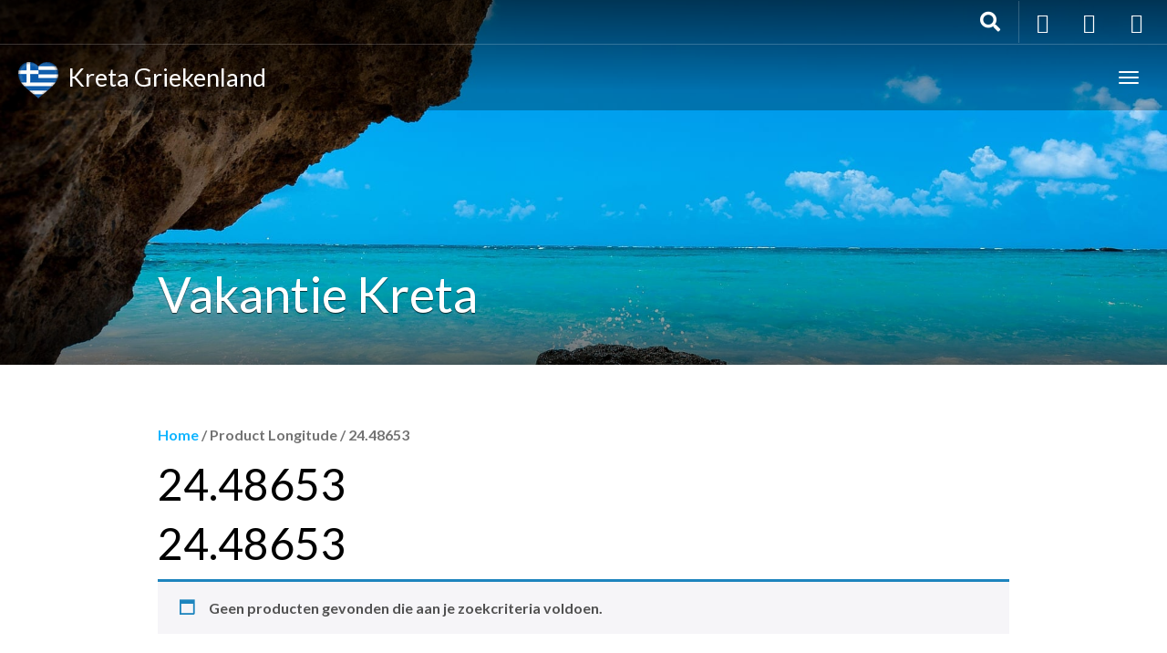

--- FILE ---
content_type: text/html; charset=UTF-8
request_url: https://www.kretagriekenland.nl/longitude/24-48653/
body_size: 14045
content:
<!DOCTYPE html>
<html lang="nl-NL" >
<head>
	<meta charset="UTF-8">
	<meta http-equiv="X-UA-Compatible" content="IE=edge">
	<meta name="viewport" content="width=device-width, initial-scale=1">
	<title>24.48653 Archieven - Kreta Griekenland</title>
	<link rel="profile" href="http://gmpg.org/xfn/11">
	<link rel="pingback" href="https://www.kretagriekenland.nl/xmlrpc.php">
	<link rel="shortcut icon" href="https://www.kretagriekenland.nl/wp-content/uploads/2020/10/flag-heart-3d-250.png">
	<link rel="apple-touch-icon-precomposed" href="">
	<meta name='robots' content='index, follow, max-image-preview:large, max-snippet:-1, max-video-preview:-1' />

	<!-- This site is optimized with the Yoast SEO Premium plugin v25.9 (Yoast SEO v25.8) - https://yoast.com/wordpress/plugins/seo/ -->
	<link rel="canonical" href="https://www.kretagriekenland.nl/longitude/24-48653/" />
	<meta property="og:locale" content="nl_NL" />
	<meta property="og:type" content="article" />
	<meta property="og:title" content="24.48653 Archieven - Kreta Griekenland" />
	<meta property="og:url" content="https://www.kretagriekenland.nl/longitude/24-48653/" />
	<meta property="og:site_name" content="Kreta Griekenland" />
	<meta name="twitter:card" content="summary_large_image" />
	<script type="application/ld+json" class="yoast-schema-graph">{"@context":"https://schema.org","@graph":[{"@type":"CollectionPage","@id":"https://www.kretagriekenland.nl/longitude/24-48653/","url":"https://www.kretagriekenland.nl/longitude/24-48653/","name":"24.48653 Archieven - Kreta Griekenland","isPartOf":{"@id":"https://www.kretagriekenland.nl/#website"},"breadcrumb":{"@id":"https://www.kretagriekenland.nl/longitude/24-48653/#breadcrumb"},"inLanguage":"nl-NL"},{"@type":"BreadcrumbList","@id":"https://www.kretagriekenland.nl/longitude/24-48653/#breadcrumb","itemListElement":[{"@type":"ListItem","position":1,"name":"Home","item":"https://www.kretagriekenland.nl/"},{"@type":"ListItem","position":2,"name":"24.48653"}]},{"@type":"WebSite","@id":"https://www.kretagriekenland.nl/#website","url":"https://www.kretagriekenland.nl/","name":"Kreta Griekenland","description":"Al het moois van Kreta op 1 plek!","publisher":{"@id":"https://www.kretagriekenland.nl/#organization"},"potentialAction":[{"@type":"SearchAction","target":{"@type":"EntryPoint","urlTemplate":"https://www.kretagriekenland.nl/?s={search_term_string}"},"query-input":{"@type":"PropertyValueSpecification","valueRequired":true,"valueName":"search_term_string"}}],"inLanguage":"nl-NL"},{"@type":"Organization","@id":"https://www.kretagriekenland.nl/#organization","name":"Kreta Griekenland","url":"https://www.kretagriekenland.nl/","logo":{"@type":"ImageObject","inLanguage":"nl-NL","@id":"https://www.kretagriekenland.nl/#/schema/logo/image/","url":"https://www.kretagriekenland.nl/wp-content/uploads/2021/01/Logo_Kreta_Griekenland-1.png","contentUrl":"https://www.kretagriekenland.nl/wp-content/uploads/2021/01/Logo_Kreta_Griekenland-1.png","width":1536,"height":512,"caption":"Kreta Griekenland"},"image":{"@id":"https://www.kretagriekenland.nl/#/schema/logo/image/"},"sameAs":["https://www.facebook.com/groups/1381910465468122/","https://www.instagram.com/kretagriekenland/","https://nl.pinterest.com/kretagriek/"]}]}</script>
	<!-- / Yoast SEO Premium plugin. -->


<link rel='dns-prefetch' href='//cdnjs.cloudflare.com' />
<link rel='dns-prefetch' href='//www.googletagmanager.com' />
<link rel='dns-prefetch' href='//pro.fontawesome.com' />
<link rel='dns-prefetch' href='//fonts.googleapis.com' />
<link rel='dns-prefetch' href='//pagead2.googlesyndication.com' />
<link rel="alternate" type="application/rss+xml" title="Kreta Griekenland &raquo; feed" href="https://www.kretagriekenland.nl/feed/" />
<link rel="alternate" type="application/rss+xml" title="Kreta Griekenland &raquo; reacties feed" href="https://www.kretagriekenland.nl/comments/feed/" />
<link rel="alternate" type="application/rss+xml" title="Kreta Griekenland &raquo; 24.48653 Longitude feed" href="https://www.kretagriekenland.nl/longitude/24-48653/feed/" />
<style id='wp-img-auto-sizes-contain-inline-css' type='text/css'>
img:is([sizes=auto i],[sizes^="auto," i]){contain-intrinsic-size:3000px 1500px}
/*# sourceURL=wp-img-auto-sizes-contain-inline-css */
</style>
<link rel='stylesheet' id='destinations-icons-css' href='https://www.kretagriekenland.nl/wp-content/plugins/destinations/assets/css/destinations-font.css?ver=6.9' type='text/css' media='all' />
<link rel='stylesheet' id='details-css-css' href='https://www.kretagriekenland.nl/wp-content/plugins/destinations/assets/css/destinations.css?ver=6.9' type='text/css' media='all' />
<link rel='stylesheet' id='font-awesome-css' href='//cdnjs.cloudflare.com/ajax/libs/font-awesome/4.7.0/css/font-awesome.min.css?ver=4.7.0' type='text/css' media='all' />
<style id='wp-emoji-styles-inline-css' type='text/css'>

	img.wp-smiley, img.emoji {
		display: inline !important;
		border: none !important;
		box-shadow: none !important;
		height: 1em !important;
		width: 1em !important;
		margin: 0 0.07em !important;
		vertical-align: -0.1em !important;
		background: none !important;
		padding: 0 !important;
	}
/*# sourceURL=wp-emoji-styles-inline-css */
</style>
<style id='wp-block-library-inline-css' type='text/css'>
:root{--wp-block-synced-color:#7a00df;--wp-block-synced-color--rgb:122,0,223;--wp-bound-block-color:var(--wp-block-synced-color);--wp-editor-canvas-background:#ddd;--wp-admin-theme-color:#007cba;--wp-admin-theme-color--rgb:0,124,186;--wp-admin-theme-color-darker-10:#006ba1;--wp-admin-theme-color-darker-10--rgb:0,107,160.5;--wp-admin-theme-color-darker-20:#005a87;--wp-admin-theme-color-darker-20--rgb:0,90,135;--wp-admin-border-width-focus:2px}@media (min-resolution:192dpi){:root{--wp-admin-border-width-focus:1.5px}}.wp-element-button{cursor:pointer}:root .has-very-light-gray-background-color{background-color:#eee}:root .has-very-dark-gray-background-color{background-color:#313131}:root .has-very-light-gray-color{color:#eee}:root .has-very-dark-gray-color{color:#313131}:root .has-vivid-green-cyan-to-vivid-cyan-blue-gradient-background{background:linear-gradient(135deg,#00d084,#0693e3)}:root .has-purple-crush-gradient-background{background:linear-gradient(135deg,#34e2e4,#4721fb 50%,#ab1dfe)}:root .has-hazy-dawn-gradient-background{background:linear-gradient(135deg,#faaca8,#dad0ec)}:root .has-subdued-olive-gradient-background{background:linear-gradient(135deg,#fafae1,#67a671)}:root .has-atomic-cream-gradient-background{background:linear-gradient(135deg,#fdd79a,#004a59)}:root .has-nightshade-gradient-background{background:linear-gradient(135deg,#330968,#31cdcf)}:root .has-midnight-gradient-background{background:linear-gradient(135deg,#020381,#2874fc)}:root{--wp--preset--font-size--normal:16px;--wp--preset--font-size--huge:42px}.has-regular-font-size{font-size:1em}.has-larger-font-size{font-size:2.625em}.has-normal-font-size{font-size:var(--wp--preset--font-size--normal)}.has-huge-font-size{font-size:var(--wp--preset--font-size--huge)}.has-text-align-center{text-align:center}.has-text-align-left{text-align:left}.has-text-align-right{text-align:right}.has-fit-text{white-space:nowrap!important}#end-resizable-editor-section{display:none}.aligncenter{clear:both}.items-justified-left{justify-content:flex-start}.items-justified-center{justify-content:center}.items-justified-right{justify-content:flex-end}.items-justified-space-between{justify-content:space-between}.screen-reader-text{border:0;clip-path:inset(50%);height:1px;margin:-1px;overflow:hidden;padding:0;position:absolute;width:1px;word-wrap:normal!important}.screen-reader-text:focus{background-color:#ddd;clip-path:none;color:#444;display:block;font-size:1em;height:auto;left:5px;line-height:normal;padding:15px 23px 14px;text-decoration:none;top:5px;width:auto;z-index:100000}html :where(.has-border-color){border-style:solid}html :where([style*=border-top-color]){border-top-style:solid}html :where([style*=border-right-color]){border-right-style:solid}html :where([style*=border-bottom-color]){border-bottom-style:solid}html :where([style*=border-left-color]){border-left-style:solid}html :where([style*=border-width]){border-style:solid}html :where([style*=border-top-width]){border-top-style:solid}html :where([style*=border-right-width]){border-right-style:solid}html :where([style*=border-bottom-width]){border-bottom-style:solid}html :where([style*=border-left-width]){border-left-style:solid}html :where(img[class*=wp-image-]){height:auto;max-width:100%}:where(figure){margin:0 0 1em}html :where(.is-position-sticky){--wp-admin--admin-bar--position-offset:var(--wp-admin--admin-bar--height,0px)}@media screen and (max-width:600px){html :where(.is-position-sticky){--wp-admin--admin-bar--position-offset:0px}}

/*# sourceURL=wp-block-library-inline-css */
</style><link rel='stylesheet' id='wc-blocks-style-css' href='https://www.kretagriekenland.nl/wp-content/plugins/woocommerce/assets/client/blocks/wc-blocks.css?ver=wc-10.1.3' type='text/css' media='all' />
<style id='global-styles-inline-css' type='text/css'>
:root{--wp--preset--aspect-ratio--square: 1;--wp--preset--aspect-ratio--4-3: 4/3;--wp--preset--aspect-ratio--3-4: 3/4;--wp--preset--aspect-ratio--3-2: 3/2;--wp--preset--aspect-ratio--2-3: 2/3;--wp--preset--aspect-ratio--16-9: 16/9;--wp--preset--aspect-ratio--9-16: 9/16;--wp--preset--color--black: #000000;--wp--preset--color--cyan-bluish-gray: #abb8c3;--wp--preset--color--white: #ffffff;--wp--preset--color--pale-pink: #f78da7;--wp--preset--color--vivid-red: #cf2e2e;--wp--preset--color--luminous-vivid-orange: #ff6900;--wp--preset--color--luminous-vivid-amber: #fcb900;--wp--preset--color--light-green-cyan: #7bdcb5;--wp--preset--color--vivid-green-cyan: #00d084;--wp--preset--color--pale-cyan-blue: #8ed1fc;--wp--preset--color--vivid-cyan-blue: #0693e3;--wp--preset--color--vivid-purple: #9b51e0;--wp--preset--gradient--vivid-cyan-blue-to-vivid-purple: linear-gradient(135deg,rgb(6,147,227) 0%,rgb(155,81,224) 100%);--wp--preset--gradient--light-green-cyan-to-vivid-green-cyan: linear-gradient(135deg,rgb(122,220,180) 0%,rgb(0,208,130) 100%);--wp--preset--gradient--luminous-vivid-amber-to-luminous-vivid-orange: linear-gradient(135deg,rgb(252,185,0) 0%,rgb(255,105,0) 100%);--wp--preset--gradient--luminous-vivid-orange-to-vivid-red: linear-gradient(135deg,rgb(255,105,0) 0%,rgb(207,46,46) 100%);--wp--preset--gradient--very-light-gray-to-cyan-bluish-gray: linear-gradient(135deg,rgb(238,238,238) 0%,rgb(169,184,195) 100%);--wp--preset--gradient--cool-to-warm-spectrum: linear-gradient(135deg,rgb(74,234,220) 0%,rgb(151,120,209) 20%,rgb(207,42,186) 40%,rgb(238,44,130) 60%,rgb(251,105,98) 80%,rgb(254,248,76) 100%);--wp--preset--gradient--blush-light-purple: linear-gradient(135deg,rgb(255,206,236) 0%,rgb(152,150,240) 100%);--wp--preset--gradient--blush-bordeaux: linear-gradient(135deg,rgb(254,205,165) 0%,rgb(254,45,45) 50%,rgb(107,0,62) 100%);--wp--preset--gradient--luminous-dusk: linear-gradient(135deg,rgb(255,203,112) 0%,rgb(199,81,192) 50%,rgb(65,88,208) 100%);--wp--preset--gradient--pale-ocean: linear-gradient(135deg,rgb(255,245,203) 0%,rgb(182,227,212) 50%,rgb(51,167,181) 100%);--wp--preset--gradient--electric-grass: linear-gradient(135deg,rgb(202,248,128) 0%,rgb(113,206,126) 100%);--wp--preset--gradient--midnight: linear-gradient(135deg,rgb(2,3,129) 0%,rgb(40,116,252) 100%);--wp--preset--font-size--small: 13px;--wp--preset--font-size--medium: 20px;--wp--preset--font-size--large: 36px;--wp--preset--font-size--x-large: 42px;--wp--preset--spacing--20: 0.44rem;--wp--preset--spacing--30: 0.67rem;--wp--preset--spacing--40: 1rem;--wp--preset--spacing--50: 1.5rem;--wp--preset--spacing--60: 2.25rem;--wp--preset--spacing--70: 3.38rem;--wp--preset--spacing--80: 5.06rem;--wp--preset--shadow--natural: 6px 6px 9px rgba(0, 0, 0, 0.2);--wp--preset--shadow--deep: 12px 12px 50px rgba(0, 0, 0, 0.4);--wp--preset--shadow--sharp: 6px 6px 0px rgba(0, 0, 0, 0.2);--wp--preset--shadow--outlined: 6px 6px 0px -3px rgb(255, 255, 255), 6px 6px rgb(0, 0, 0);--wp--preset--shadow--crisp: 6px 6px 0px rgb(0, 0, 0);}:where(.is-layout-flex){gap: 0.5em;}:where(.is-layout-grid){gap: 0.5em;}body .is-layout-flex{display: flex;}.is-layout-flex{flex-wrap: wrap;align-items: center;}.is-layout-flex > :is(*, div){margin: 0;}body .is-layout-grid{display: grid;}.is-layout-grid > :is(*, div){margin: 0;}:where(.wp-block-columns.is-layout-flex){gap: 2em;}:where(.wp-block-columns.is-layout-grid){gap: 2em;}:where(.wp-block-post-template.is-layout-flex){gap: 1.25em;}:where(.wp-block-post-template.is-layout-grid){gap: 1.25em;}.has-black-color{color: var(--wp--preset--color--black) !important;}.has-cyan-bluish-gray-color{color: var(--wp--preset--color--cyan-bluish-gray) !important;}.has-white-color{color: var(--wp--preset--color--white) !important;}.has-pale-pink-color{color: var(--wp--preset--color--pale-pink) !important;}.has-vivid-red-color{color: var(--wp--preset--color--vivid-red) !important;}.has-luminous-vivid-orange-color{color: var(--wp--preset--color--luminous-vivid-orange) !important;}.has-luminous-vivid-amber-color{color: var(--wp--preset--color--luminous-vivid-amber) !important;}.has-light-green-cyan-color{color: var(--wp--preset--color--light-green-cyan) !important;}.has-vivid-green-cyan-color{color: var(--wp--preset--color--vivid-green-cyan) !important;}.has-pale-cyan-blue-color{color: var(--wp--preset--color--pale-cyan-blue) !important;}.has-vivid-cyan-blue-color{color: var(--wp--preset--color--vivid-cyan-blue) !important;}.has-vivid-purple-color{color: var(--wp--preset--color--vivid-purple) !important;}.has-black-background-color{background-color: var(--wp--preset--color--black) !important;}.has-cyan-bluish-gray-background-color{background-color: var(--wp--preset--color--cyan-bluish-gray) !important;}.has-white-background-color{background-color: var(--wp--preset--color--white) !important;}.has-pale-pink-background-color{background-color: var(--wp--preset--color--pale-pink) !important;}.has-vivid-red-background-color{background-color: var(--wp--preset--color--vivid-red) !important;}.has-luminous-vivid-orange-background-color{background-color: var(--wp--preset--color--luminous-vivid-orange) !important;}.has-luminous-vivid-amber-background-color{background-color: var(--wp--preset--color--luminous-vivid-amber) !important;}.has-light-green-cyan-background-color{background-color: var(--wp--preset--color--light-green-cyan) !important;}.has-vivid-green-cyan-background-color{background-color: var(--wp--preset--color--vivid-green-cyan) !important;}.has-pale-cyan-blue-background-color{background-color: var(--wp--preset--color--pale-cyan-blue) !important;}.has-vivid-cyan-blue-background-color{background-color: var(--wp--preset--color--vivid-cyan-blue) !important;}.has-vivid-purple-background-color{background-color: var(--wp--preset--color--vivid-purple) !important;}.has-black-border-color{border-color: var(--wp--preset--color--black) !important;}.has-cyan-bluish-gray-border-color{border-color: var(--wp--preset--color--cyan-bluish-gray) !important;}.has-white-border-color{border-color: var(--wp--preset--color--white) !important;}.has-pale-pink-border-color{border-color: var(--wp--preset--color--pale-pink) !important;}.has-vivid-red-border-color{border-color: var(--wp--preset--color--vivid-red) !important;}.has-luminous-vivid-orange-border-color{border-color: var(--wp--preset--color--luminous-vivid-orange) !important;}.has-luminous-vivid-amber-border-color{border-color: var(--wp--preset--color--luminous-vivid-amber) !important;}.has-light-green-cyan-border-color{border-color: var(--wp--preset--color--light-green-cyan) !important;}.has-vivid-green-cyan-border-color{border-color: var(--wp--preset--color--vivid-green-cyan) !important;}.has-pale-cyan-blue-border-color{border-color: var(--wp--preset--color--pale-cyan-blue) !important;}.has-vivid-cyan-blue-border-color{border-color: var(--wp--preset--color--vivid-cyan-blue) !important;}.has-vivid-purple-border-color{border-color: var(--wp--preset--color--vivid-purple) !important;}.has-vivid-cyan-blue-to-vivid-purple-gradient-background{background: var(--wp--preset--gradient--vivid-cyan-blue-to-vivid-purple) !important;}.has-light-green-cyan-to-vivid-green-cyan-gradient-background{background: var(--wp--preset--gradient--light-green-cyan-to-vivid-green-cyan) !important;}.has-luminous-vivid-amber-to-luminous-vivid-orange-gradient-background{background: var(--wp--preset--gradient--luminous-vivid-amber-to-luminous-vivid-orange) !important;}.has-luminous-vivid-orange-to-vivid-red-gradient-background{background: var(--wp--preset--gradient--luminous-vivid-orange-to-vivid-red) !important;}.has-very-light-gray-to-cyan-bluish-gray-gradient-background{background: var(--wp--preset--gradient--very-light-gray-to-cyan-bluish-gray) !important;}.has-cool-to-warm-spectrum-gradient-background{background: var(--wp--preset--gradient--cool-to-warm-spectrum) !important;}.has-blush-light-purple-gradient-background{background: var(--wp--preset--gradient--blush-light-purple) !important;}.has-blush-bordeaux-gradient-background{background: var(--wp--preset--gradient--blush-bordeaux) !important;}.has-luminous-dusk-gradient-background{background: var(--wp--preset--gradient--luminous-dusk) !important;}.has-pale-ocean-gradient-background{background: var(--wp--preset--gradient--pale-ocean) !important;}.has-electric-grass-gradient-background{background: var(--wp--preset--gradient--electric-grass) !important;}.has-midnight-gradient-background{background: var(--wp--preset--gradient--midnight) !important;}.has-small-font-size{font-size: var(--wp--preset--font-size--small) !important;}.has-medium-font-size{font-size: var(--wp--preset--font-size--medium) !important;}.has-large-font-size{font-size: var(--wp--preset--font-size--large) !important;}.has-x-large-font-size{font-size: var(--wp--preset--font-size--x-large) !important;}
/*# sourceURL=global-styles-inline-css */
</style>

<style id='classic-theme-styles-inline-css' type='text/css'>
/*! This file is auto-generated */
.wp-block-button__link{color:#fff;background-color:#32373c;border-radius:9999px;box-shadow:none;text-decoration:none;padding:calc(.667em + 2px) calc(1.333em + 2px);font-size:1.125em}.wp-block-file__button{background:#32373c;color:#fff;text-decoration:none}
/*# sourceURL=/wp-includes/css/classic-themes.min.css */
</style>
<link rel='stylesheet' id='hookmeup-css' href='https://www.kretagriekenland.nl/wp-content/plugins/hookmeup/public/assets/css/hmu-public.css?ver=1.2.1' type='text/css' media='all' />
<link rel='stylesheet' id='woof-css' href='https://www.kretagriekenland.nl/wp-content/plugins/woocommerce-products-filter/css/front.css?ver=2.2.5.3' type='text/css' media='all' />
<link rel='stylesheet' id='chosen-drop-down-css' href='https://www.kretagriekenland.nl/wp-content/plugins/woocommerce-products-filter/js/chosen/chosen.min.css?ver=2.2.5.3' type='text/css' media='all' />
<link rel='stylesheet' id='malihu-custom-scrollbar-css' href='https://www.kretagriekenland.nl/wp-content/plugins/woocommerce-products-filter/js/malihu-custom-scrollbar/jquery.mCustomScrollbar.css?ver=2.2.5.3' type='text/css' media='all' />
<link rel='stylesheet' id='icheck-jquery-color-css' href='https://www.kretagriekenland.nl/wp-content/plugins/woocommerce-products-filter/js/icheck/skins/flat/blue.css?ver=2.2.5.3' type='text/css' media='all' />
<link rel='stylesheet' id='woof_slider_html_items-css' href='https://www.kretagriekenland.nl/wp-content/plugins/woocommerce-products-filter/ext/slider/css/html_types/slider.css?ver=2.2.5.3' type='text/css' media='all' />
<link rel='stylesheet' id='woocommerce-layout-css' href='https://www.kretagriekenland.nl/wp-content/plugins/woocommerce/assets/css/woocommerce-layout.css?ver=10.1.3' type='text/css' media='all' />
<link rel='stylesheet' id='woocommerce-smallscreen-css' href='https://www.kretagriekenland.nl/wp-content/plugins/woocommerce/assets/css/woocommerce-smallscreen.css?ver=10.1.3' type='text/css' media='only screen and (max-width: 768px)' />
<link rel='stylesheet' id='woocommerce-general-css' href='https://www.kretagriekenland.nl/wp-content/plugins/woocommerce/assets/css/woocommerce.css?ver=10.1.3' type='text/css' media='all' />
<style id='woocommerce-inline-inline-css' type='text/css'>
.woocommerce form .form-row .required { visibility: visible; }
/*# sourceURL=woocommerce-inline-inline-css */
</style>
<link rel='stylesheet' id='megamenu-css' href='https://www.kretagriekenland.nl/wp-content/uploads/maxmegamenu/style.css?ver=0db7c9' type='text/css' media='all' />
<link rel='stylesheet' id='dashicons-css' href='https://www.kretagriekenland.nl/wp-includes/css/dashicons.min.css?ver=6.9' type='text/css' media='all' />
<link rel='stylesheet' id='brands-styles-css' href='https://www.kretagriekenland.nl/wp-content/plugins/woocommerce/assets/css/brands.css?ver=10.1.3' type='text/css' media='all' />
<link rel='stylesheet' id='custom-fa-css' href='https://pro.fontawesome.com/releases/v5.10.0/css/all.css?ver=6.9' type='text/css' media='all' />
<link rel='stylesheet' id='parent-style-css' href='https://www.kretagriekenland.nl/wp-content/themes/parallelus-go-explore/style.css?ver=6.9' type='text/css' media='all' />
<link rel='stylesheet' id='owl-carousel-css' href='https://www.kretagriekenland.nl/wp-content/themes/parallelus-go-explore-child/assets/css/owl-carousel.css?ver=6.9' type='text/css' media='all' />
<link rel='stylesheet' id='theme-bootstrap-css' href='https://www.kretagriekenland.nl/wp-content/themes/parallelus-go-explore-child/assets/css/bootstrap.min.css?ver=6.9' type='text/css' media='all' />
<link rel='stylesheet' id='theme-style-css' href='https://www.kretagriekenland.nl/wp-content/themes/parallelus-go-explore-child/style.css?ver=6.9' type='text/css' media='all' />
<style id='theme-style-inline-css' type='text/css'>
body { font-family: Lato;font-weight: 600;font-size: 16px;color: #737373; }.guide-list-item .media-body .media-heading a, .page-box .entry-title, .card-details .card-title a, .icon-meta i { color: #000000; }h1, h2, h3, h4, h5, h6, .h1, .h2, .h3, .h4, .h5, .h6, .search-result .search-title, .widget-title { font-family: Lato;font-weight: 400;color: #000000; }.shopl .products{float: left;
    width: 75%;
    margin-right: 5% !important;}

.sidebr{float: right;width: 20%;}


.shopl{float: left;
    width: 100%;}
/*# sourceURL=theme-style-inline-css */
</style>
<link rel='stylesheet' id='theme-google-font-body-css' href='https://fonts.googleapis.com/css?family=Lato:600,600italic,700,700italic,400,400italic&#038;subset=latin,latin-ext' type='text/css' media='all' />
<link rel='stylesheet' id='theme-google-font-heading-css' href='https://fonts.googleapis.com/css?family=Lato:400,400italic,600,600italic,700,700italic&#038;subset=latin,latin-ext' type='text/css' media='all' />
<link rel='stylesheet' id='bdotcom_bc_general_css-css' href='https://www.kretagriekenland.nl/wp-content/plugins/bookingcom-banner-creator/css/bdotcom_bc_general.css?ver=1.3' type='text/css' media='all' />
<script type="text/javascript" src="https://www.kretagriekenland.nl/wp-includes/js/jquery/jquery.min.js?ver=3.7.1" id="jquery-core-js"></script>
<script type="text/javascript" src="https://www.kretagriekenland.nl/wp-includes/js/jquery/jquery-migrate.min.js?ver=3.4.1" id="jquery-migrate-js"></script>
<script type="text/javascript" src="https://www.kretagriekenland.nl/wp-content/plugins/woocommerce/assets/js/jquery-blockui/jquery.blockUI.min.js?ver=2.7.0-wc.10.1.3" id="jquery-blockui-js" defer="defer" data-wp-strategy="defer"></script>
<script type="text/javascript" src="https://www.kretagriekenland.nl/wp-content/plugins/woocommerce/assets/js/js-cookie/js.cookie.min.js?ver=2.1.4-wc.10.1.3" id="js-cookie-js" defer="defer" data-wp-strategy="defer"></script>
<script type="text/javascript" id="woocommerce-js-extra">
/* <![CDATA[ */
var woocommerce_params = {"ajax_url":"/wp-admin/admin-ajax.php","wc_ajax_url":"/?wc-ajax=%%endpoint%%","i18n_password_show":"Wachtwoord weergeven","i18n_password_hide":"Wachtwoord verbergen"};
//# sourceURL=woocommerce-js-extra
/* ]]> */
</script>
<script type="text/javascript" src="https://www.kretagriekenland.nl/wp-content/plugins/woocommerce/assets/js/frontend/woocommerce.min.js?ver=10.1.3" id="woocommerce-js" defer="defer" data-wp-strategy="defer"></script>
<script type="text/javascript" src="https://www.kretagriekenland.nl/wp-content/themes/parallelus-go-explore-child/assets/js/ie10-viewport-bug-workaround.js?ver=1" id="theme-ie10-viewport-bug-js"></script>

<!-- Google tag (gtag.js) snippet toegevoegd door Site Kit -->
<!-- Google Analytics snippet toegevoegd door Site Kit -->
<script type="text/javascript" src="https://www.googletagmanager.com/gtag/js?id=G-QEFK6LYY3Q" id="google_gtagjs-js" async></script>
<script type="text/javascript" id="google_gtagjs-js-after">
/* <![CDATA[ */
window.dataLayer = window.dataLayer || [];function gtag(){dataLayer.push(arguments);}
gtag("set","linker",{"domains":["www.kretagriekenland.nl"]});
gtag("js", new Date());
gtag("set", "developer_id.dZTNiMT", true);
gtag("config", "G-QEFK6LYY3Q");
//# sourceURL=google_gtagjs-js-after
/* ]]> */
</script>
<link rel="https://api.w.org/" href="https://www.kretagriekenland.nl/wp-json/" /><link rel="EditURI" type="application/rsd+xml" title="RSD" href="https://www.kretagriekenland.nl/xmlrpc.php?rsd" />
<meta name="generator" content="WordPress 6.9" />
<meta name="generator" content="WooCommerce 10.1.3" />
<meta name="generator" content="Site Kit by Google 1.161.0" />		<script>
			document.documentElement.className = document.documentElement.className.replace( 'no-js', 'js' );
		</script>
				<style>
			.no-js img.lazyload { display: none; }
			figure.wp-block-image img.lazyloading { min-width: 150px; }
							.lazyload, .lazyloading { opacity: 0; }
				.lazyloaded {
					opacity: 1;
					transition: opacity 400ms;
					transition-delay: 0ms;
				}
					</style>
		<!-- Analytics by WP Statistics - https://wp-statistics.com -->
	<noscript><style>.woocommerce-product-gallery{ opacity: 1 !important; }</style></noscript>
	
<!-- Google AdSense meta tags toegevoegd door Site Kit -->
<meta name="google-adsense-platform-account" content="ca-host-pub-2644536267352236">
<meta name="google-adsense-platform-domain" content="sitekit.withgoogle.com">
<!-- Einde Google AdSense meta tags toegevoegd door Site Kit -->

<!-- Google AdSense snippet toegevoegd door Site Kit -->
<script type="text/javascript" async="async" src="https://pagead2.googlesyndication.com/pagead/js/adsbygoogle.js?client=ca-pub-1654826105023441&amp;host=ca-host-pub-2644536267352236" crossorigin="anonymous"></script>

<!-- Einde Google AdSense snippet toegevoegd door Site Kit -->
		<style type="text/css" id="wp-custom-css">
			.shopl .products {
	float: right;
	width: 75%;
	margin-right: 2% !important;
}

.sidebr {
	float: left;
	width: 20%;
}

.shopl {
	float: left;
  width: 100%;
}

@media screen and (max-width:767px){
	
.sidebr {
    float: left;
    width: 100%;
}

.shopl .products {
    float: left;
    width: 100%;
    margin-right: 0 !important;
}		</style>
		        <script type="text/javascript">
            var woof_is_permalink =1;

            var woof_shop_page = "";
        
            var woof_really_curr_tax = {};
            var woof_current_page_link = location.protocol + '//' + location.host + location.pathname;
            /*lets remove pagination from woof_current_page_link*/
            woof_current_page_link = woof_current_page_link.replace(/\page\/[0-9]+/, "");
                    var woof_link = 'https://www.kretagriekenland.nl/wp-content/plugins/woocommerce-products-filter/';

                                woof_really_curr_tax = {term_id:2091, taxonomy: "pa_longitude"};
                            </script>

                <script>

            var woof_ajaxurl = "https://www.kretagriekenland.nl/wp-admin/admin-ajax.php";

            var woof_lang = {
                'orderby': "op volgorde van",
                'date': "datum",
                'perpage': "per pagina",
                'pricerange': "prijsbereik",
                'menu_order': "menuvolgorde",
                'popularity': "populariteit",
                'rating': "Waardering",
                'price': "prijs van laag naar hoog",
                'price-desc': "prijs van hoog naar laag",
                'clear_all': "Wis alles"
            };

            if (typeof woof_lang_custom == 'undefined') {
                var woof_lang_custom = {};/*!!important*/
            }

            var woof_is_mobile = 0;
        


            var woof_show_price_search_button = 0;
            var woof_show_price_search_type = 0;
        
            var woof_show_price_search_type = 1;

            var swoof_search_slug = "swoof";

        
            var icheck_skin = {};
                                    icheck_skin.skin = "flat";
                icheck_skin.color = "blue";
                if (window.navigator.msPointerEnabled && navigator.msMaxTouchPoints > 0) {
                    /*icheck_skin = 'none';*/
                }
        
            var is_woof_use_chosen =1;

        
            var woof_current_values = '{"subid":"24-48653"}';

            var woof_lang_loading = "Laden ...";

                        woof_lang_loading = "Zoek reizen";
        
            var woof_lang_show_products_filter = "toon producten filter";
            var woof_lang_hide_products_filter = "verberg producten filter";
            var woof_lang_pricerange = "prijsbereik";

            var woof_use_beauty_scroll =1;

            var woof_autosubmit =1;
            var woof_ajaxurl = "https://www.kretagriekenland.nl/wp-admin/admin-ajax.php";
            /*var woof_submit_link = "";*/
            var woof_is_ajax = 0;
            var woof_ajax_redraw = 0;
            var woof_ajax_page_num =1;
            var woof_ajax_first_done = false;
            var woof_checkboxes_slide_flag = false;


            /*toggles*/
            var woof_toggle_type = "text";

            var woof_toggle_closed_text = "-";
            var woof_toggle_opened_text = "+";

            var woof_toggle_closed_image = "https://www.kretagriekenland.nl/wp-content/plugins/woocommerce-products-filter/img/plus3.png";
            var woof_toggle_opened_image = "https://www.kretagriekenland.nl/wp-content/plugins/woocommerce-products-filter/img/minus3.png";


            /*indexes which can be displayed in red buttons panel*/
                    var woof_accept_array = ["min_price", "orderby", "perpage", "min_rating","product_brand","product_visibility","product_cat","product_tag","pa_aanbieder","pa_aantal-personen","pa_accomodatie-type","pa_beoordeling","pa_duration","pa_heenvlucht","pa_land","pa_latitude","pa_longitude","pa_rating","pa_regio","pa_service-type","pa_stad","pa_sterren","pa_terugvlucht","pa_transport-type","pa_vertrek-datum","pa_vertrek-van","pa_vetrek-van"];

        
            /*for extensions*/

            var woof_ext_init_functions = null;
                        woof_ext_init_functions = '{"slider":"woof_init_sliders"}';

        

        
            var woof_overlay_skin = "default";

            jQuery(function () {
                try
                {
                    woof_current_values = jQuery.parseJSON(woof_current_values);
                } catch (e)
                {
                    woof_current_values = null;
                }
                if (woof_current_values == null || woof_current_values.length == 0) {
                    woof_current_values = {};
                }

            });

            function woof_js_after_ajax_done() {
                jQuery(document).trigger('woof_ajax_done');
                    }
        </script>
        <style type="text/css">/** Mega Menu CSS: fs **/</style>
<link rel='stylesheet' id='ion.range-slider-css' href='https://www.kretagriekenland.nl/wp-content/plugins/woocommerce-products-filter/js/ion.range-slider/css/ion.rangeSlider.css?ver=2.2.5.3' type='text/css' media='all' />
<link rel='stylesheet' id='ion.range-slider-skin-css' href='https://www.kretagriekenland.nl/wp-content/plugins/woocommerce-products-filter/js/ion.range-slider/css/ion.rangeSlider.skinFlat.css?ver=2.2.5.3' type='text/css' media='all' />
<link rel='stylesheet' id='woof_tooltip-css-css' href='https://www.kretagriekenland.nl/wp-content/plugins/woocommerce-products-filter/js/tooltip/css/tooltipster.bundle.min.css?ver=2.2.5.3' type='text/css' media='all' />
<link rel='stylesheet' id='woof_tooltip-css-noir-css' href='https://www.kretagriekenland.nl/wp-content/plugins/woocommerce-products-filter/js/tooltip/css/plugins/tooltipster/sideTip/themes/tooltipster-sideTip-noir.min.css?ver=2.2.5.3' type='text/css' media='all' />
</head>

<body class="archive tax-pa_longitude term-24-48653 term-2091 wp-theme-parallelus-go-explore wp-child-theme-parallelus-go-explore-child theme-parallelus-go-explore woocommerce woocommerce-page woocommerce-no-js mega-menu-primary">
	
	<div id="top"></div>

	<!-- Navigation (main menu)
	================================================== -->
	<div class="navbar-wrapper">
		<header class="navbar navbar-default navbar-fixed-top" id="MainMenu" role="navigation">
			<div class="navbar-extra-top clearfix">
				<div class="navbar container-fluid">
										<div class="navbar-top-right">
													<ul class="nav navbar-nav navbar-right">
								<li><a href="https://facebook.com/groups/1381910465468122/" target="_blank"><i class="fa fa-facebook-official fa-fw"></i></a></li><li><a href="https://pinterest.com/kretagriek/" target="_blank"><i class="fa fa-pinterest fa-fw"></i></a></li><li><a href="https://instagram.com/kretagriekenland/" target="_blank"><i class="fa fa-instagram fa-fw"></i></a></li>							</ul>
														<form class="navbar-form navbar-right navbar-search" role="search" method="get" action="https://www.kretagriekenland.nl/">
								<div class="form-group">
									<input type="text" class="form-control" placeholder="Search..." value="" name="s" title="Search for:">
								</div>
								<button type="submit" class="btn btn-default"><span class="fa fa-search"></span></button>
							</form>
												</div>
				</div>
			</div>
			
			<div class="container-fluid collapse-md" id="navbar-main-container">
				<div class="navbar-header">
					<a href="https://www.kretagriekenland.nl/" title="Kreta Griekenland" rel="home" class="navbar-brand">
						<img  alt="Kreta Griekenland" data-src="https://www.kretagriekenland.nl/wp-content/uploads/2020/10/flag-heart-3d-250.png" class="lazyload" src="[data-uri]"><noscript><img src="https://www.kretagriekenland.nl/wp-content/uploads/2020/10/flag-heart-3d-250.png" alt="Kreta Griekenland"></noscript> &nbsp;Kreta Griekenland					</a>
					<button class="navbar-toggle" type="button" data-toggle="collapse" data-target="#navbar-main">
						<span class="icon-bar"></span>
						<span class="icon-bar"></span>
						<span class="icon-bar"></span>
					</button>
				</div>
				
				<nav class="navbar-collapse collapse" id="navbar-main">
					<div id="mega-menu-wrap-primary" class="mega-menu-wrap"><div class="mega-menu-toggle"><div class="mega-toggle-blocks-left"></div><div class="mega-toggle-blocks-center"></div><div class="mega-toggle-blocks-right"><div class='mega-toggle-block mega-menu-toggle-animated-block mega-toggle-block-1' id='mega-toggle-block-1'><button aria-label="Toggle Menu" class="mega-toggle-animated mega-toggle-animated-slider" type="button" aria-expanded="false">
                  <span class="mega-toggle-animated-box">
                    <span class="mega-toggle-animated-inner"></span>
                  </span>
                </button></div></div></div><ul id="mega-menu-primary" class="mega-menu max-mega-menu mega-menu-horizontal mega-no-js" data-event="hover_intent" data-effect="fade_up" data-effect-speed="200" data-effect-mobile="disabled" data-effect-speed-mobile="0" data-mobile-force-width="false" data-second-click="go" data-document-click="collapse" data-vertical-behaviour="standard" data-breakpoint="768" data-unbind="true" data-mobile-state="collapse_all" data-mobile-direction="vertical" data-hover-intent-timeout="300" data-hover-intent-interval="100"><li class="mega-menu-item mega-menu-item-type-post_type mega-menu-item-object-page mega-menu-item-has-children mega-menu-megamenu mega-align-bottom-left mega-menu-megamenu mega-menu-item-12298" id="mega-menu-item-12298"><a class="mega-menu-link" href="https://www.kretagriekenland.nl/bezienswaardigheden-kreta/" aria-expanded="false" tabindex="0">Bezienswaardigheden Kreta<span class="mega-indicator" aria-hidden="true"></span></a>
<ul class="mega-sub-menu">
<li class="mega-menu-item mega-menu-item-type-post_type mega-menu-item-object-page mega-menu-item-has-children mega-menu-column-standard mega-menu-columns-1-of-6 mega-menu-item-12360" style="--columns:6; --span:1" id="mega-menu-item-12360"><a class="mega-menu-link" href="https://www.kretagriekenland.nl/archeologische-vindplaatsen/">Archeologische vindplaatsen<span class="mega-indicator" aria-hidden="true"></span></a>
	<ul class="mega-sub-menu">
<li class="mega-menu-item mega-menu-item-type-post_type mega-menu-item-object-page mega-menu-item-12358" id="mega-menu-item-12358"><a class="mega-menu-link" href="https://www.kretagriekenland.nl/aptera/">Aptera</a></li><li class="mega-menu-item mega-menu-item-type-post_type mega-menu-item-object-page mega-menu-item-12359" id="mega-menu-item-12359"><a class="mega-menu-link" href="https://www.kretagriekenland.nl/armeni-2/">Armeni</a></li><li class="mega-menu-item mega-menu-item-type-post_type mega-menu-item-object-page mega-menu-item-12356" id="mega-menu-item-12356"><a class="mega-menu-link" href="https://www.kretagriekenland.nl/gortys-2/">Gortys</a></li><li class="mega-menu-item mega-menu-item-type-post_type mega-menu-item-object-page mega-menu-item-12172" id="mega-menu-item-12172"><a class="mega-menu-link" href="https://www.kretagriekenland.nl/archeologische-vindplaatsen/festos/">Festos</a></li><li class="mega-menu-item mega-menu-item-type-post_type mega-menu-item-object-page mega-menu-item-12357" id="mega-menu-item-12357"><a class="mega-menu-link" href="https://www.kretagriekenland.nl/itzedin/">Itzedin</a></li><li class="mega-menu-item mega-menu-item-type-post_type mega-menu-item-object-page mega-menu-item-12179" id="mega-menu-item-12179"><a class="mega-menu-link" href="https://www.kretagriekenland.nl/knossos/">Knossos</a></li><li class="mega-menu-item mega-menu-item-type-post_type mega-menu-item-object-page mega-menu-item-18773" id="mega-menu-item-18773"><a class="mega-menu-link" href="https://www.kretagriekenland.nl/lato/">Lato</a></li>	</ul>
</li><li class="mega-menu-item mega-menu-item-type-post_type mega-menu-item-object-page mega-menu-item-has-children mega-menu-column-standard mega-menu-columns-1-of-6 mega-menu-item-12305" style="--columns:6; --span:1" id="mega-menu-item-12305"><a class="mega-menu-link" href="https://www.kretagriekenland.nl/grotten/">Grotten<span class="mega-indicator" aria-hidden="true"></span></a>
	<ul class="mega-sub-menu">
<li class="mega-menu-item mega-menu-item-type-post_type mega-menu-item-object-page mega-menu-item-12308" id="mega-menu-item-12308"><a class="mega-menu-link" href="https://www.kretagriekenland.nl/agia-fotini/">Agia Fotini</a></li><li class="mega-menu-item mega-menu-item-type-post_type mega-menu-item-object-page mega-menu-item-12304" id="mega-menu-item-12304"><a class="mega-menu-link" href="https://www.kretagriekenland.nl/agia-sofia/">Agia Sofia</a></li><li class="mega-menu-item mega-menu-item-type-post_type mega-menu-item-object-page mega-menu-item-12303" id="mega-menu-item-12303"><a class="mega-menu-link" href="https://www.kretagriekenland.nl/arkoudospilios/">Arkoudospilios</a></li><li class="mega-menu-item mega-menu-item-type-post_type mega-menu-item-object-page mega-menu-item-12311" id="mega-menu-item-12311"><a class="mega-menu-link" href="https://www.kretagriekenland.nl/dikteon-antron/">Dikteon Antron</a></li><li class="mega-menu-item mega-menu-item-type-post_type mega-menu-item-object-page mega-menu-item-12302" id="mega-menu-item-12302"><a class="mega-menu-link" href="https://www.kretagriekenland.nl/drapanos/">Drapanos</a></li><li class="mega-menu-item mega-menu-item-type-post_type mega-menu-item-object-page mega-menu-item-12310" id="mega-menu-item-12310"><a class="mega-menu-link" href="https://www.kretagriekenland.nl/grot-van-zeus/">Grot van Zeus</a></li><li class="mega-menu-item mega-menu-item-type-post_type mega-menu-item-object-page mega-menu-item-12307" id="mega-menu-item-12307"><a class="mega-menu-link" href="https://www.kretagriekenland.nl/melidoni/">Melidoni</a></li><li class="mega-menu-item mega-menu-item-type-post_type mega-menu-item-object-page mega-menu-item-12312" id="mega-menu-item-12312"><a class="mega-menu-link" href="https://www.kretagriekenland.nl/milatos-grot/">Milatos grot</a></li><li class="mega-menu-item mega-menu-item-type-post_type mega-menu-item-object-page mega-menu-item-12313" id="mega-menu-item-12313"><a class="mega-menu-link" href="https://www.kretagriekenland.nl/neraidospilios/">Neraidospilios</a></li><li class="mega-menu-item mega-menu-item-type-post_type mega-menu-item-object-page mega-menu-item-12306" id="mega-menu-item-12306"><a class="mega-menu-link" href="https://www.kretagriekenland.nl/sfentoni/">Sfentoni</a></li><li class="mega-menu-item mega-menu-item-type-post_type mega-menu-item-object-page mega-menu-item-18907" id="mega-menu-item-18907"><a class="mega-menu-link" href="https://www.kretagriekenland.nl/skotino-grot/">Skotino grot</a></li><li class="mega-menu-item mega-menu-item-type-post_type mega-menu-item-object-page mega-menu-item-12309" id="mega-menu-item-12309"><a class="mega-menu-link" href="https://www.kretagriekenland.nl/vreiko/">Vreiko</a></li>	</ul>
</li><li class="mega-menu-item mega-menu-item-type-post_type mega-menu-item-object-page mega-menu-column-standard mega-menu-columns-1-of-6 mega-menu-item-12354" style="--columns:6; --span:1" id="mega-menu-item-12354"><a class="mega-menu-link" href="https://www.kretagriekenland.nl/markt-op-kreta/">Markt op Kreta</a></li><li class="mega-menu-item mega-menu-item-type-post_type mega-menu-item-object-page mega-menu-item-has-children mega-menu-column-standard mega-menu-columns-1-of-6 mega-menu-item-12300" style="--columns:6; --span:1" id="mega-menu-item-12300"><a class="mega-menu-link" href="https://www.kretagriekenland.nl/verlaten-dorpen/">Verlaten dorpen<span class="mega-indicator" aria-hidden="true"></span></a>
	<ul class="mega-sub-menu">
<li class="mega-menu-item mega-menu-item-type-post_type mega-menu-item-object-page mega-menu-item-12296" id="mega-menu-item-12296"><a class="mega-menu-link" href="https://www.kretagriekenland.nl/aradena/">Aradena</a></li><li class="mega-menu-item mega-menu-item-type-post_type mega-menu-item-object-page mega-menu-item-12294" id="mega-menu-item-12294"><a class="mega-menu-link" href="https://www.kretagriekenland.nl/etia/">Etia</a></li><li class="mega-menu-item mega-menu-item-type-post_type mega-menu-item-object-page mega-menu-item-12301" id="mega-menu-item-12301"><a class="mega-menu-link" href="https://www.kretagriekenland.nl/kalami/">Kalami</a></li><li class="mega-menu-item mega-menu-item-type-post_type mega-menu-item-object-page mega-menu-item-12299" id="mega-menu-item-12299"><a class="mega-menu-link" href="https://www.kretagriekenland.nl/nea-vorizia/">Nea Vorizia</a></li><li class="mega-menu-item mega-menu-item-type-post_type mega-menu-item-object-page mega-menu-item-12295" id="mega-menu-item-12295"><a class="mega-menu-link" href="https://www.kretagriekenland.nl/sfentili/">Sfentili</a></li>	</ul>
</li><li class="mega-menu-item mega-menu-item-type-post_type mega-menu-item-object-page mega-menu-item-has-children mega-menu-column-standard mega-menu-columns-1-of-6 mega-menu-item-12364" style="--columns:6; --span:1" id="mega-menu-item-12364"><a class="mega-menu-link" href="https://www.kretagriekenland.nl/overige/">Overige<span class="mega-indicator" aria-hidden="true"></span></a>
	<ul class="mega-sub-menu">
<li class="mega-menu-item mega-menu-item-type-post_type mega-menu-item-object-page mega-menu-item-12369" id="mega-menu-item-12369"><a class="mega-menu-link" href="https://www.kretagriekenland.nl/amazonas-park/">Amazonas Park</a></li><li class="mega-menu-item mega-menu-item-type-post_type mega-menu-item-object-page mega-menu-item-12361" id="mega-menu-item-12361"><a class="mega-menu-link" href="https://www.kretagriekenland.nl/astraki/">Astraki</a></li><li class="mega-menu-item mega-menu-item-type-post_type mega-menu-item-object-page mega-menu-item-14855" id="mega-menu-item-14855"><a class="mega-menu-link" href="https://www.kretagriekenland.nl/aquaworld-aquarium-reptile-center/">Aquaworld</a></li><li class="mega-menu-item mega-menu-item-type-post_type mega-menu-item-object-page mega-menu-item-35547" id="mega-menu-item-35547"><a class="mega-menu-link" href="https://www.kretagriekenland.nl/boottocht-naar-dia/">Boottocht naar Dia</a></li><li class="mega-menu-item mega-menu-item-type-post_type mega-menu-item-object-page mega-menu-item-12362" id="mega-menu-item-12362"><a class="mega-menu-link" href="https://www.kretagriekenland.nl/cretaquarium/">CretAquarium</a></li><li class="mega-menu-item mega-menu-item-type-post_type mega-menu-item-object-page mega-menu-item-14894" id="mega-menu-item-14894"><a class="mega-menu-link" href="https://www.kretagriekenland.nl/fietstour-naar-de-myli-kloof/">Fietstour naar de Myli-kloof</a></li><li class="mega-menu-item mega-menu-item-type-post_type mega-menu-item-object-page mega-menu-item-14890" id="mega-menu-item-14890"><a class="mega-menu-link" href="https://www.kretagriekenland.nl/kookworkshop/">Kookworkshop</a></li><li class="mega-menu-item mega-menu-item-type-post_type mega-menu-item-object-page mega-menu-item-12363" id="mega-menu-item-12363"><a class="mega-menu-link" href="https://www.kretagriekenland.nl/mill-o-petres/">Mill-o-petres</a></li><li class="mega-menu-item mega-menu-item-type-post_type mega-menu-item-object-page mega-menu-item-14892" id="mega-menu-item-14892"><a class="mega-menu-link" href="https://www.kretagriekenland.nl/suppen-op-kreta/">Suppen op Kreta</a></li>	</ul>
</li></ul>
</li><li class="mega-menu-item mega-menu-item-type-post_type mega-menu-item-object-page mega-menu-item-has-children mega-align-bottom-left mega-menu-flyout mega-menu-item-26592" id="mega-menu-item-26592"><a class="mega-menu-link" href="https://www.kretagriekenland.nl/vakantie-kreta/" aria-expanded="false" tabindex="0">Vakantie Kreta<span class="mega-indicator" aria-hidden="true"></span></a>
<ul class="mega-sub-menu">
<li class="mega-menu-item mega-menu-item-type-post_type mega-menu-item-object-page mega-menu-item-35407" id="mega-menu-item-35407"><a class="mega-menu-link" href="https://www.kretagriekenland.nl/eilandhoppen-vanuit-kreta/">Eilandhoppen vanuit Kreta</a></li></ul>
</li><li class="mega-menu-item mega-menu-item-type-post_type mega-menu-item-object-page mega-menu-item-has-children mega-menu-megamenu mega-align-bottom-left mega-menu-megamenu mega-menu-item-12338" id="mega-menu-item-12338"><a class="mega-menu-link" href="https://www.kretagriekenland.nl/vakantiehuis-kreta/" aria-expanded="false" tabindex="0">Vakantiehuis Kreta<span class="mega-indicator" aria-hidden="true"></span></a>
<ul class="mega-sub-menu">
<li class="mega-menu-item mega-menu-item-type-post_type mega-menu-item-object-page mega-menu-column-standard mega-menu-columns-1-of-6 mega-menu-item-12347" style="--columns:6; --span:1" id="mega-menu-item-12347"><a class="mega-menu-link" href="https://www.kretagriekenland.nl/archondiko/">Archondiko</a></li><li class="mega-menu-item mega-menu-item-type-post_type mega-menu-item-object-page mega-menu-column-standard mega-menu-columns-1-of-6 mega-menu-item-12345" style="--columns:6; --span:1" id="mega-menu-item-12345"><a class="mega-menu-link" href="https://www.kretagriekenland.nl/beach-view/">Beach View</a></li><li class="mega-menu-item mega-menu-item-type-post_type mega-menu-item-object-page mega-menu-column-standard mega-menu-columns-1-of-6 mega-menu-item-12344" style="--columns:6; --span:1" id="mega-menu-item-12344"><a class="mega-menu-link" href="https://www.kretagriekenland.nl/coral-sea/">Coral Sea</a></li><li class="mega-menu-item mega-menu-item-type-post_type mega-menu-item-object-page mega-menu-column-standard mega-menu-columns-1-of-6 mega-menu-item-12341" style="--columns:6; --span:1" id="mega-menu-item-12341"><a class="mega-menu-link" href="https://www.kretagriekenland.nl/farmer-house/">Farmer House</a></li><li class="mega-menu-item mega-menu-item-type-post_type mega-menu-item-object-page mega-menu-column-standard mega-menu-columns-1-of-6 mega-menu-item-12349" style="--columns:6; --span:1" id="mega-menu-item-12349"><a class="mega-menu-link" href="https://www.kretagriekenland.nl/garden-house/">Garden House</a></li><li class="mega-menu-item mega-menu-item-type-post_type mega-menu-item-object-page mega-menu-column-standard mega-menu-columns-1-of-6 mega-menu-item-46420" style="--columns:6; --span:1" id="mega-menu-item-46420"><a class="mega-menu-link" href="https://www.kretagriekenland.nl/kavousi-cottages-o-stavlos/">Kavousi Cottages – O Stavlos</a></li><li class="mega-menu-item mega-menu-item-type-post_type mega-menu-item-object-page mega-menu-column-standard mega-menu-columns-1-of-6 mega-menu-clear mega-menu-item-46419" style="--columns:6; --span:1" id="mega-menu-item-46419"><a class="mega-menu-link" href="https://www.kretagriekenland.nl/kavousi-cottages-petra/">Kavousi Cottages – H Petra</a></li><li class="mega-menu-item mega-menu-item-type-post_type mega-menu-item-object-page mega-menu-column-standard mega-menu-columns-1-of-6 mega-menu-item-12350" style="--columns:6; --span:1" id="mega-menu-item-12350"><a class="mega-menu-link" href="https://www.kretagriekenland.nl/spitimaskreta/">SpitimasKreta</a></li><li class="mega-menu-item mega-menu-item-type-post_type mega-menu-item-object-page mega-menu-column-standard mega-menu-columns-1-of-6 mega-menu-item-32723" style="--columns:6; --span:1" id="mega-menu-item-32723"><a class="mega-menu-link" href="https://www.kretagriekenland.nl/studio-mare/">Studio Mare</a></li><li class="mega-menu-item mega-menu-item-type-post_type mega-menu-item-object-page mega-menu-column-standard mega-menu-columns-1-of-6 mega-menu-item-12353" style="--columns:6; --span:1" id="mega-menu-item-12353"><a class="mega-menu-link" href="https://www.kretagriekenland.nl/studio-rafaela/">Studio Rafaela</a></li><li class="mega-menu-item mega-menu-item-type-post_type mega-menu-item-object-page mega-menu-column-standard mega-menu-columns-1-of-6 mega-menu-item-12351" style="--columns:6; --span:1" id="mega-menu-item-12351"><a class="mega-menu-link" href="https://www.kretagriekenland.nl/veggera/">Veggera</a></li><li class="mega-menu-item mega-menu-item-type-post_type mega-menu-item-object-page mega-menu-column-standard mega-menu-columns-1-of-6 mega-menu-item-53145" style="--columns:6; --span:1" id="mega-menu-item-53145"><a class="mega-menu-link" href="https://www.kretagriekenland.nl/villa-chreal/">Villa Chreal</a></li><li class="mega-menu-item mega-menu-item-type-post_type mega-menu-item-object-page mega-menu-column-standard mega-menu-columns-1-of-6 mega-menu-clear mega-menu-item-62158" style="--columns:6; --span:1" id="mega-menu-item-62158"><a class="mega-menu-link" href="https://www.kretagriekenland.nl/villa-lefkomyrto/">Villa Lefkomyrto</a></li><li class="mega-menu-item mega-menu-item-type-post_type mega-menu-item-object-page mega-menu-column-standard mega-menu-columns-1-of-6 mega-menu-item-43024" style="--columns:6; --span:1" id="mega-menu-item-43024"><a class="mega-menu-link" href="https://www.kretagriekenland.nl/villa-rebecca/">Villa Rebecca</a></li><li class="mega-menu-item mega-menu-item-type-post_type mega-menu-item-object-page mega-menu-column-standard mega-menu-columns-1-of-6 mega-menu-item-12340" style="--columns:6; --span:1" id="mega-menu-item-12340"><a class="mega-menu-link" href="https://www.kretagriekenland.nl/villa-sea-esta-crete/">Villa Sea- Esta Crete</a></li><li class="mega-menu-item mega-menu-item-type-post_type mega-menu-item-object-page mega-menu-column-standard mega-menu-columns-1-of-6 mega-menu-item-43166" style="--columns:6; --span:1" id="mega-menu-item-43166"><a class="mega-menu-link" href="https://www.kretagriekenland.nl/villa-yavoni/">Villa Yavoni</a></li><li class="mega-menu-item mega-menu-item-type-post_type mega-menu-item-object-page mega-menu-column-standard mega-menu-columns-1-of-6 mega-menu-item-53074" style="--columns:6; --span:1" id="mega-menu-item-53074"><a class="mega-menu-link" href="https://www.kretagriekenland.nl/vondelparc-resort/">Vondelparc Resort</a></li></ul>
</li><li class="mega-menu-item mega-menu-item-type-post_type mega-menu-item-object-page mega-align-bottom-left mega-menu-flyout mega-menu-item-14405" id="mega-menu-item-14405"><a class="mega-menu-link" href="https://www.kretagriekenland.nl/vliegen-naar-kreta/" tabindex="0">Vliegen naar Kreta</a></li><li class="mega-menu-item mega-menu-item-type-post_type mega-menu-item-object-page mega-menu-item-has-children mega-align-bottom-left mega-menu-flyout mega-menu-item-14577" id="mega-menu-item-14577"><a class="mega-menu-link" href="https://www.kretagriekenland.nl/auto-huren-op-kreta/" aria-expanded="false" tabindex="0">Auto huren op Kreta<span class="mega-indicator" aria-hidden="true"></span></a>
<ul class="mega-sub-menu">
<li class="mega-menu-item mega-menu-item-type-post_type mega-menu-item-object-page mega-menu-item-16717" id="mega-menu-item-16717"><a class="mega-menu-link" href="https://www.kretagriekenland.nl/auto-huren-op-kreta-crete-holidays/">Auto huren op Kreta, Crete Holidays</a></li></ul>
</li><li class="mega-menu-item mega-menu-item-type-post_type mega-menu-item-object-page mega-menu-item-has-children mega-align-bottom-left mega-menu-flyout mega-menu-item-12367" id="mega-menu-item-12367"><a class="mega-menu-link" href="https://www.kretagriekenland.nl/contact/" aria-expanded="false" tabindex="0">Contact<span class="mega-indicator" aria-hidden="true"></span></a>
<ul class="mega-sub-menu">
<li class="mega-menu-item mega-menu-item-type-post_type mega-menu-item-object-page mega-menu-item-39920" id="mega-menu-item-39920"><a class="mega-menu-link" href="https://www.kretagriekenland.nl/boekentips/">Boekentips</a></li></ul>
</li></ul></div>				</nav>
			</div><!-- /.container-fluid -->
		</header>
	</div><!-- /.navbar-wrapper -->


	
<section class="hero small-hero" style="background-color:#6c6e73;background-image:url(https://www.kretagriekenland.nl/wp-content/uploads/2020/10/crete-1896140_1920.jpg);">
	
	<div class="bg-overlay" >
		<div class="container" style="max-height: none; height: 400px;padding-top: 0;" >

			<div class="intro-wrap">
							<h1 class="intro-title">Vakantie Kreta</h1>
							</div>
		</div>
	</div>
</section>


	<section class="main container"><nav class="woocommerce-breadcrumb" aria-label="Breadcrumb"><a href="https://www.kretagriekenland.nl">Home</a>&nbsp;&#47;&nbsp;Product Longitude&nbsp;&#47;&nbsp;24.48653</nav><header class="woocommerce-products-header">
            <h1 class="woocommerce-products-header__title page-title">24.48653</h1>
    
    <header class="woocommerce-products-header">
			<h1 class="woocommerce-products-header__title page-title">24.48653</h1>
	
	</header>
</header>

<!-- Sidebar left -->

<div class="shopl">
    <div class="woocommerce-no-products-found">
	
	<div class="woocommerce-info">
		Geen producten gevonden die aan je zoekcriteria voldoen.	</div>
</div>

<div class="sidebar-padder">
	</div><!-- close .sidebar-padder -->
	</section> <!-- /main container --> 


	
	<footer id="footer">
		
	</footer>

	
<script type="speculationrules">
{"prefetch":[{"source":"document","where":{"and":[{"href_matches":"/*"},{"not":{"href_matches":["/wp-*.php","/wp-admin/*","/wp-content/uploads/*","/wp-content/*","/wp-content/plugins/*","/wp-content/themes/parallelus-go-explore-child/*","/wp-content/themes/parallelus-go-explore/*","/*\\?(.+)"]}},{"not":{"selector_matches":"a[rel~=\"nofollow\"]"}},{"not":{"selector_matches":".no-prefetch, .no-prefetch a"}}]},"eagerness":"conservative"}]}
</script>
<script type="application/ld+json">{"@context":"https:\/\/schema.org\/","@type":"BreadcrumbList","itemListElement":[{"@type":"ListItem","position":1,"item":{"name":"Home","@id":"https:\/\/www.kretagriekenland.nl"}},{"@type":"ListItem","position":2,"item":{"name":"Product Longitude","@id":"https:\/\/www.kretagriekenland.nl\/longitude\/24-48653\/"}},{"@type":"ListItem","position":3,"item":{"name":"24.48653","@id":"https:\/\/www.kretagriekenland.nl\/longitude\/24-48653\/"}}]}</script>	<script type='text/javascript'>
		(function () {
			var c = document.body.className;
			c = c.replace(/woocommerce-no-js/, 'woocommerce-js');
			document.body.className = c;
		})();
	</script>
	<script type="text/javascript" src="https://www.kretagriekenland.nl/wp-content/plugins/destinations/assets/js/destinations.min.js?ver=6.9" id="details-script-js"></script>
<script type="text/javascript" src="https://www.kretagriekenland.nl/wp-content/themes/parallelus-go-explore-child/assets/js/theme-scripts.js?ver=1.0" id="theme-js-js"></script>
<script type="text/javascript" src="https://www.kretagriekenland.nl/wp-content/themes/parallelus-go-explore-child/assets/js/bootstrap.min.js?ver=1.0" id="theme-bootstrapjs-js"></script>
<script type="text/javascript" src="https://www.kretagriekenland.nl/wp-content/themes/parallelus-go-explore-child/assets/js/owl.carousel.min.js?ver=2.0.0-beta.2.4" id="owl-carousel-js"></script>
<script type="text/javascript" src="//cdnjs.cloudflare.com/ajax/libs/fitvids/1.1.0/jquery.fitvids.min.js?ver=1.1.0" id="fitvids-js"></script>
<script type="text/javascript" src="https://www.kretagriekenland.nl/wp-content/plugins/woocommerce/assets/js/sourcebuster/sourcebuster.min.js?ver=10.1.3" id="sourcebuster-js-js"></script>
<script type="text/javascript" id="wc-order-attribution-js-extra">
/* <![CDATA[ */
var wc_order_attribution = {"params":{"lifetime":1.0e-5,"session":30,"base64":false,"ajaxurl":"https://www.kretagriekenland.nl/wp-admin/admin-ajax.php","prefix":"wc_order_attribution_","allowTracking":true},"fields":{"source_type":"current.typ","referrer":"current_add.rf","utm_campaign":"current.cmp","utm_source":"current.src","utm_medium":"current.mdm","utm_content":"current.cnt","utm_id":"current.id","utm_term":"current.trm","utm_source_platform":"current.plt","utm_creative_format":"current.fmt","utm_marketing_tactic":"current.tct","session_entry":"current_add.ep","session_start_time":"current_add.fd","session_pages":"session.pgs","session_count":"udata.vst","user_agent":"udata.uag"}};
//# sourceURL=wc-order-attribution-js-extra
/* ]]> */
</script>
<script type="text/javascript" src="https://www.kretagriekenland.nl/wp-content/plugins/woocommerce/assets/js/frontend/order-attribution.min.js?ver=10.1.3" id="wc-order-attribution-js"></script>
<script type="text/javascript" src="https://www.kretagriekenland.nl/wp-content/plugins/wp-smush-pro/app/assets/js/smush-lazy-load.min.js?ver=3.14.2" id="smush-lazy-load-js"></script>
<script type="text/javascript" src="https://www.kretagriekenland.nl/wp-includes/js/hoverIntent.min.js?ver=1.10.2" id="hoverIntent-js"></script>
<script type="text/javascript" src="https://www.kretagriekenland.nl/wp-content/plugins/megamenu/js/maxmegamenu.js?ver=3.6.2" id="megamenu-js"></script>
<script type="text/javascript" src="https://www.kretagriekenland.nl/wp-content/plugins/woocommerce-products-filter/js/ion.range-slider/js/ion-rangeSlider/ion.rangeSlider.min.js?ver=2.2.5.3" id="ion.range-slider-js"></script>
<script type="text/javascript" src="https://www.kretagriekenland.nl/wp-content/plugins/woocommerce-products-filter/js/tooltip/js/tooltipster.bundle.min.js?ver=2.2.5.3" id="woof_tooltip-js-js"></script>
<script type="text/javascript" src="https://www.kretagriekenland.nl/wp-content/plugins/woocommerce-products-filter/js/icheck/icheck.min.js?ver=2.2.5.3" id="icheck-jquery-js"></script>
<script type="text/javascript" id="woof_front-js-extra">
/* <![CDATA[ */
var woof_filter_titles = {"by_price":"by_price","pa_stad":"Stad","pa_sterren":"Sterren","pa_service-type":"Servicetype","pa_transport-type":"Product Transport Type","product_tag":"Producttags","pa_duration":"Verblijfsduur","pa_aanbieder":"Aanbieder"};
//# sourceURL=woof_front-js-extra
/* ]]> */
</script>
<script type="text/javascript" src="https://www.kretagriekenland.nl/wp-content/plugins/woocommerce-products-filter/js/front.js?ver=2.2.5.3" id="woof_front-js"></script>
<script type="text/javascript" src="https://www.kretagriekenland.nl/wp-content/plugins/woocommerce-products-filter/js/html_types/radio.js?ver=2.2.5.3" id="woof_radio_html_items-js"></script>
<script type="text/javascript" src="https://www.kretagriekenland.nl/wp-content/plugins/woocommerce-products-filter/js/html_types/checkbox.js?ver=2.2.5.3" id="woof_checkbox_html_items-js"></script>
<script type="text/javascript" src="https://www.kretagriekenland.nl/wp-content/plugins/woocommerce-products-filter/js/html_types/select.js?ver=2.2.5.3" id="woof_select_html_items-js"></script>
<script type="text/javascript" src="https://www.kretagriekenland.nl/wp-content/plugins/woocommerce-products-filter/js/html_types/mselect.js?ver=2.2.5.3" id="woof_mselect_html_items-js"></script>
<script type="text/javascript" src="https://www.kretagriekenland.nl/wp-content/plugins/woocommerce-products-filter/ext/slider/js/html_types/slider.js?ver=2.2.5.3" id="woof_slider_html_items-js"></script>
<script type="text/javascript" src="https://www.kretagriekenland.nl/wp-content/plugins/woocommerce-products-filter/js/chosen/chosen.jquery.min.js?ver=2.2.5.3" id="chosen-drop-down-js"></script>
<script type="text/javascript" src="https://www.kretagriekenland.nl/wp-content/plugins/woocommerce-products-filter/js/malihu-custom-scrollbar/jquery.mousewheel.min.js?ver=2.2.5.3" id="mousewheel-js"></script>
<script type="text/javascript" src="https://www.kretagriekenland.nl/wp-content/plugins/woocommerce-products-filter/js/malihu-custom-scrollbar/jquery.mCustomScrollbar.min.js?ver=2.2.5.3" id="malihu-custom-scrollbar-js"></script>
<script type="text/javascript" src="https://www.kretagriekenland.nl/wp-content/plugins/woocommerce-products-filter/js/malihu-custom-scrollbar/jquery.mCustomScrollbar.concat.min.js?ver=2.2.5.3" id="malihu-custom-scrollbar-concat-js"></script>
<script type="text/javascript" src="https://www.kretagriekenland.nl/wp-includes/js/jquery/ui/core.min.js?ver=1.13.3" id="jquery-ui-core-js"></script>
<script type="text/javascript" src="https://www.kretagriekenland.nl/wp-includes/js/jquery/ui/mouse.min.js?ver=1.13.3" id="jquery-ui-mouse-js"></script>
<script type="text/javascript" src="https://www.kretagriekenland.nl/wp-includes/js/jquery/ui/slider.min.js?ver=1.13.3" id="jquery-ui-slider-js"></script>
<script type="text/javascript" src="https://www.kretagriekenland.nl/wp-content/plugins/woocommerce/assets/js/jquery-ui-touch-punch/jquery-ui-touch-punch.min.js?ver=10.1.3" id="wc-jquery-ui-touchpunch-js"></script>
<script type="text/javascript" src="https://www.kretagriekenland.nl/wp-content/plugins/woocommerce/assets/js/accounting/accounting.min.js?ver=0.4.2" id="accounting-js"></script>
<script type="text/javascript" id="wc-price-slider-js-extra">
/* <![CDATA[ */
var woocommerce_price_slider_params = {"currency_format_num_decimals":"0","currency_format_symbol":"\u20ac","currency_format_decimal_sep":",","currency_format_thousand_sep":".","currency_format":"%s%v"};
//# sourceURL=wc-price-slider-js-extra
/* ]]> */
</script>
<script type="text/javascript" src="https://www.kretagriekenland.nl/wp-content/plugins/woocommerce/assets/js/frontend/price-slider.min.js?ver=10.1.3" id="wc-price-slider-js"></script>
<script id="wp-emoji-settings" type="application/json">
{"baseUrl":"https://s.w.org/images/core/emoji/17.0.2/72x72/","ext":".png","svgUrl":"https://s.w.org/images/core/emoji/17.0.2/svg/","svgExt":".svg","source":{"concatemoji":"https://www.kretagriekenland.nl/wp-includes/js/wp-emoji-release.min.js?ver=6.9"}}
</script>
<script type="module">
/* <![CDATA[ */
/*! This file is auto-generated */
const a=JSON.parse(document.getElementById("wp-emoji-settings").textContent),o=(window._wpemojiSettings=a,"wpEmojiSettingsSupports"),s=["flag","emoji"];function i(e){try{var t={supportTests:e,timestamp:(new Date).valueOf()};sessionStorage.setItem(o,JSON.stringify(t))}catch(e){}}function c(e,t,n){e.clearRect(0,0,e.canvas.width,e.canvas.height),e.fillText(t,0,0);t=new Uint32Array(e.getImageData(0,0,e.canvas.width,e.canvas.height).data);e.clearRect(0,0,e.canvas.width,e.canvas.height),e.fillText(n,0,0);const a=new Uint32Array(e.getImageData(0,0,e.canvas.width,e.canvas.height).data);return t.every((e,t)=>e===a[t])}function p(e,t){e.clearRect(0,0,e.canvas.width,e.canvas.height),e.fillText(t,0,0);var n=e.getImageData(16,16,1,1);for(let e=0;e<n.data.length;e++)if(0!==n.data[e])return!1;return!0}function u(e,t,n,a){switch(t){case"flag":return n(e,"\ud83c\udff3\ufe0f\u200d\u26a7\ufe0f","\ud83c\udff3\ufe0f\u200b\u26a7\ufe0f")?!1:!n(e,"\ud83c\udde8\ud83c\uddf6","\ud83c\udde8\u200b\ud83c\uddf6")&&!n(e,"\ud83c\udff4\udb40\udc67\udb40\udc62\udb40\udc65\udb40\udc6e\udb40\udc67\udb40\udc7f","\ud83c\udff4\u200b\udb40\udc67\u200b\udb40\udc62\u200b\udb40\udc65\u200b\udb40\udc6e\u200b\udb40\udc67\u200b\udb40\udc7f");case"emoji":return!a(e,"\ud83e\u1fac8")}return!1}function f(e,t,n,a){let r;const o=(r="undefined"!=typeof WorkerGlobalScope&&self instanceof WorkerGlobalScope?new OffscreenCanvas(300,150):document.createElement("canvas")).getContext("2d",{willReadFrequently:!0}),s=(o.textBaseline="top",o.font="600 32px Arial",{});return e.forEach(e=>{s[e]=t(o,e,n,a)}),s}function r(e){var t=document.createElement("script");t.src=e,t.defer=!0,document.head.appendChild(t)}a.supports={everything:!0,everythingExceptFlag:!0},new Promise(t=>{let n=function(){try{var e=JSON.parse(sessionStorage.getItem(o));if("object"==typeof e&&"number"==typeof e.timestamp&&(new Date).valueOf()<e.timestamp+604800&&"object"==typeof e.supportTests)return e.supportTests}catch(e){}return null}();if(!n){if("undefined"!=typeof Worker&&"undefined"!=typeof OffscreenCanvas&&"undefined"!=typeof URL&&URL.createObjectURL&&"undefined"!=typeof Blob)try{var e="postMessage("+f.toString()+"("+[JSON.stringify(s),u.toString(),c.toString(),p.toString()].join(",")+"));",a=new Blob([e],{type:"text/javascript"});const r=new Worker(URL.createObjectURL(a),{name:"wpTestEmojiSupports"});return void(r.onmessage=e=>{i(n=e.data),r.terminate(),t(n)})}catch(e){}i(n=f(s,u,c,p))}t(n)}).then(e=>{for(const n in e)a.supports[n]=e[n],a.supports.everything=a.supports.everything&&a.supports[n],"flag"!==n&&(a.supports.everythingExceptFlag=a.supports.everythingExceptFlag&&a.supports[n]);var t;a.supports.everythingExceptFlag=a.supports.everythingExceptFlag&&!a.supports.flag,a.supports.everything||((t=a.source||{}).concatemoji?r(t.concatemoji):t.wpemoji&&t.twemoji&&(r(t.twemoji),r(t.wpemoji)))});
//# sourceURL=https://www.kretagriekenland.nl/wp-includes/js/wp-emoji-loader.min.js
/* ]]> */
</script>
<script type="text/javascript">if (typeof jQuery.fn.fitVids === "undefined") { document.write("<script src='https://www.kretagriekenland.nl/wp-content/themes/parallelus-go-explore-child/assets/js/jquery.fitvids.min.js'>\x3C/script>"); }</script> 
                <style type="text/css">
        
                            .plainoverlay {
                        background-image: url('https://www.kretagriekenland.nl/wp-content/plugins/woocommerce-products-filter/img/overlay_bg.png');
                    }
                


        

                    /***** START: hiding submit button of the price slider ******/
                    .woof_price_search_container .price_slider_amount button.button{
                        display: none;
                    }

                    .woof_price_search_container .price_slider_amount .price_label{
                        text-align: left !important;
                    }

                    .woof .widget_price_filter .price_slider_amount .button {
                        float: left;
                    }

                    /***** END: hiding submit button of the price slider ******/


                    



                        .woof_edit_view{
                    display: none;
                }
        
        </style>
        

        
</body>
</html>

--- FILE ---
content_type: text/html; charset=utf-8
request_url: https://www.google.com/recaptcha/api2/aframe
body_size: 268
content:
<!DOCTYPE HTML><html><head><meta http-equiv="content-type" content="text/html; charset=UTF-8"></head><body><script nonce="6tkCgCV2LTQZ21bDnn82kw">/** Anti-fraud and anti-abuse applications only. See google.com/recaptcha */ try{var clients={'sodar':'https://pagead2.googlesyndication.com/pagead/sodar?'};window.addEventListener("message",function(a){try{if(a.source===window.parent){var b=JSON.parse(a.data);var c=clients[b['id']];if(c){var d=document.createElement('img');d.src=c+b['params']+'&rc='+(localStorage.getItem("rc::a")?sessionStorage.getItem("rc::b"):"");window.document.body.appendChild(d);sessionStorage.setItem("rc::e",parseInt(sessionStorage.getItem("rc::e")||0)+1);localStorage.setItem("rc::h",'1768672958373');}}}catch(b){}});window.parent.postMessage("_grecaptcha_ready", "*");}catch(b){}</script></body></html>